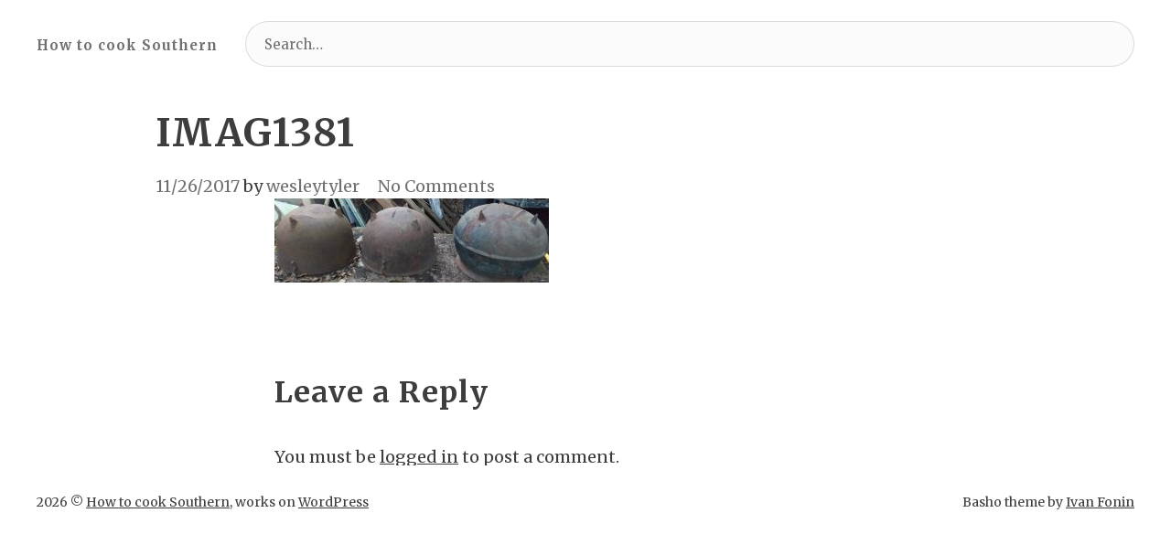

--- FILE ---
content_type: text/html; charset=utf-8
request_url: https://www.google.com/recaptcha/api2/aframe
body_size: 268
content:
<!DOCTYPE HTML><html><head><meta http-equiv="content-type" content="text/html; charset=UTF-8"></head><body><script nonce="6deKHTE1RFok0QfWWK_fnQ">/** Anti-fraud and anti-abuse applications only. See google.com/recaptcha */ try{var clients={'sodar':'https://pagead2.googlesyndication.com/pagead/sodar?'};window.addEventListener("message",function(a){try{if(a.source===window.parent){var b=JSON.parse(a.data);var c=clients[b['id']];if(c){var d=document.createElement('img');d.src=c+b['params']+'&rc='+(localStorage.getItem("rc::a")?sessionStorage.getItem("rc::b"):"");window.document.body.appendChild(d);sessionStorage.setItem("rc::e",parseInt(sessionStorage.getItem("rc::e")||0)+1);localStorage.setItem("rc::h",'1769107245786');}}}catch(b){}});window.parent.postMessage("_grecaptcha_ready", "*");}catch(b){}</script></body></html>